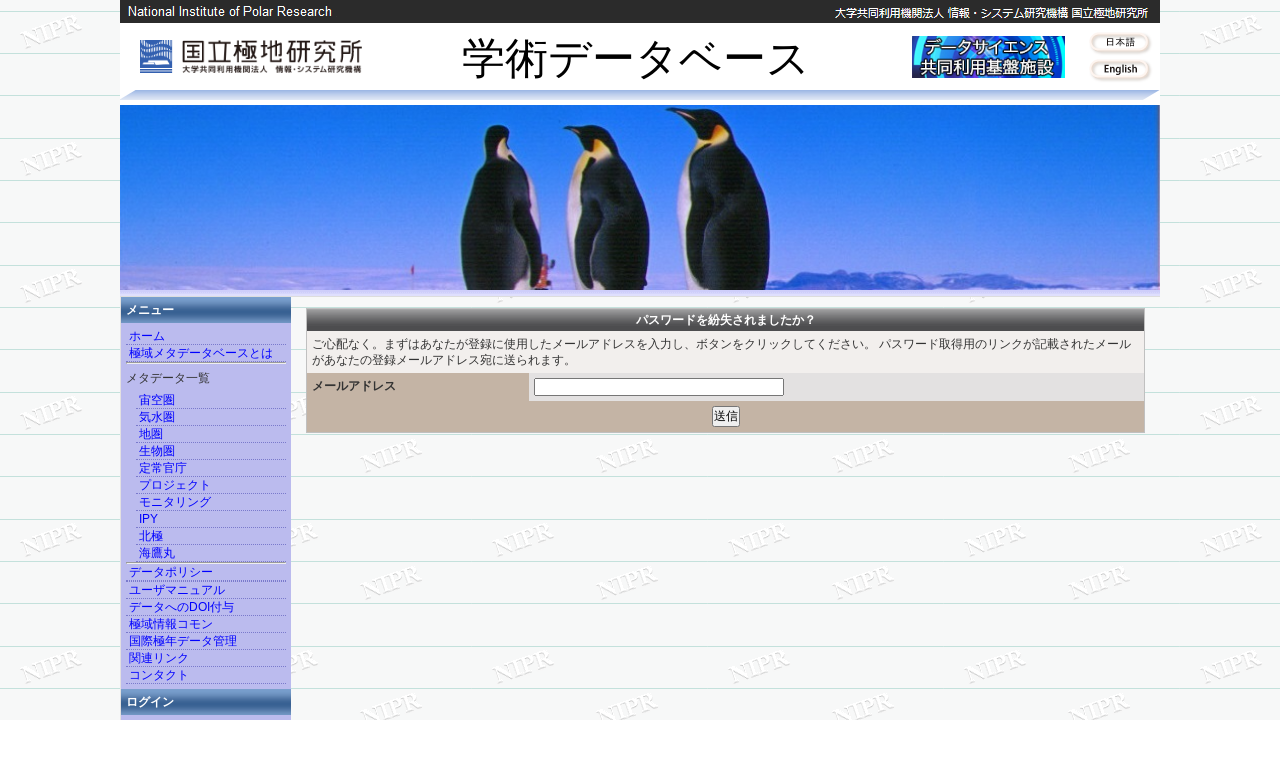

--- FILE ---
content_type: text/html; charset=EUC-JP
request_url: https://scidbase.nipr.ac.jp/lostpass.php
body_size: 13105
content:

<!DOCTYPE html PUBLIC "-//W3C//DTD XHTML 1.0 Transitional//EN" "http://www.w3.org/TR/xhtml1/DTD/xhtml1-transitional.dtd">
<html xmlns="http://www.w3.org/1999/xhtml" xml:lang="ja" lang="ja">
<head>
<meta http-equiv="content-type" content="text/html; charset=EUC-JP" />
<meta http-equiv="content-language" content="ja" />
<meta name="robots" content="index,follow" />
<meta name="keywords" content="news, technology, headlines, xoops, xoop, nuke, myphpnuke, myphp-nuke, phpnuke, SE, geek, geeks, hacker, hackers, linux, software, download, downloads, free, community, mp3, forum, forums, bulletin, board, boards, bbs, php, survey, poll, polls, kernel, comment, comments, portal, odp, open, source, opensource, FreeSoftware, gnu, gpl, license, Unix, *nix, mysql, sql, database, databases, web site, weblog, guru, module, modules, theme, themes, cms, content management" />
<meta name="description" content="XOOPS is a dynamic Object Oriented based open source portal script written in PHP." />
<meta name="rating" content="general" />
<meta name="author" content="XOOPS Cube" />
<meta name="copyright" content="Copyright &copy; 2001-2006" />
<meta name="generator" content="XOOPS" />
<title>NIPR DATA BASE - </title>
<link href="https://scidbase.nipr.ac.jp/favicon.ico" rel="SHORTCUT ICON" />
<link rel="stylesheet" type="text/css" media="all" href="https://scidbase.nipr.ac.jp/xoops.css" />
<link rel="stylesheet" type="text/css" media="all" href="https://scidbase.nipr.ac.jp/themes/nipr_dbase3/style.css" />
<!-- RMV: added module header -->

<script type="text/javascript">
var ml_lang="ja"

var hurl="https://scidbase.nipr.ac.jp"
<!--
//--></script><script type="text/javascript" src="https://scidbase.nipr.ac.jp/include/xoops.js"></script><script type="text/javascript"><!--
//-->
</script>
<script type="text/javascript" src="https://scidbase.nipr.ac.jp/themes/nipr_dbase3/js/jquery-3.7.1.min.js"></script>
<script type="text/javascript" src="https://scidbase.nipr.ac.jp/themes/nipr_dbase3/js/simple_jquery_slideshow_script.js"></script>
<script type="text/javascript" src="https://scidbase.nipr.ac.jp/themes/nipr_dbase3/js/request_image.js"></script>
</head>

<body onload="RequestByPost();">
<div id="container">

<!-- ヘッダ部分の定義 -->
<!--
<a href="https://scidbase.nipr.ac.jp/">
<div id="logo" class="headerlogo headerfont headerfont_ja" >
<div class="headerfont-upper" sytle="float: left;">国立極地研究所</div>
<div class="headerfont-lower" sytle="float: right;">学術データベース</div>
</div>
</a>
-->


<img src="https://scidbase.nipr.ac.jp/themes/nipr_dbase3/images/toplogo/upper_bar_ja.png" alt="" width="1040" height="23" />

<div id="logo">
<div id="logo_image_div">

  <a href="http://www.nipr.ac.jp/" target="blank">
    <img id="logo_image_left" src="https://scidbase.nipr.ac.jp/themes/nipr_dbase3/images/toplogo/nipr_logo_ja.png" alt="" />
  </a>
  <div id="logo_title" class="logo_title_ja"><a href="https://scidbase.nipr.ac.jp">学術データベース</a></div>
  <a href="https://ds.rois.ac.jp/" target="blank">
    <img id="logo_image_right" src="https://scidbase.nipr.ac.jp/themes/nipr_dbase3/images/toplogo/jscdsr_logo_ja.png" alt=""  />
  </a>


</div>
<div id="switch_je">
<a rel="nofollow" href="/lostpass.php?ml_lang=ja"><img src="https://scidbase.nipr.ac.jp/modules/cubeUtils/images/japanese.gif" alt="flag" title="japanese" /></a><a rel="nofollow" href="/lostpass.php?ml_lang=en"><img src="https://scidbase.nipr.ac.jp/modules/cubeUtils/images/english.gif" alt="flag" title="english" /></a>
</div>
<img id="logo_bottom_bar" src="https://scidbase.nipr.ac.jp/themes/nipr_dbase3/images/toplogo/bottom_bar.png" alt=""  />
</div>

<div id="slideshow">
<!--

    <img src="https://scidbase.nipr.ac.jp/themes/nipr_dbase3/images/toplogo/ja/02 (3).JPG"       alt="Slideshow Image 1" class="active"  width="1040" height="185" />
    <img src="https://scidbase.nipr.ac.jp/themes/nipr_dbase3/images/toplogo/ja/08 (4).JPG"       alt="Slideshow Image 2" width="1040" height="185" />
    <img src="https://scidbase.nipr.ac.jp/themes/nipr_dbase3/images/toplogo/ja/10 (3).JPG"       alt="Slideshow Image 3" width="1040" height="185" />
    <img src="https://scidbase.nipr.ac.jp/themes/nipr_dbase3/images/toplogo/ja/11 (3).JPG"       alt="Slideshow Image 4" width="1040" height="185" />
    <img src="https://scidbase.nipr.ac.jp/themes/nipr_dbase3/images/toplogo/ja/0736.jpg"         alt="Slideshow Image 4" width="1040" height="185" />
    <img src="https://scidbase.nipr.ac.jp/themes/nipr_dbase3/images/toplogo/ja/970815i.jpg"      alt="Slideshow Image 4" width="1040" height="185" />
    <img src="https://scidbase.nipr.ac.jp/themes/nipr_dbase3/images/toplogo/ja/aerial.jpg"       alt="Slideshow Image 4" width="1040" height="185" />
    <img src="https://scidbase.nipr.ac.jp/themes/nipr_dbase3/images/toplogo/ja/choseki_oshi.jpg" alt="Slideshow Image 4" width="1040" height="185" />
    <img src="https://scidbase.nipr.ac.jp/themes/nipr_dbase3/images/toplogo/ja/PC160433.JPG"     alt="Slideshow Image 4" width="1040" height="185" />
    <img src="https://scidbase.nipr.ac.jp/themes/nipr_dbase3/images/toplogo/ja/peng021.jpg"      alt="Slideshow Image 4" width="1040" height="185" />



-->
</div>


<!--
<div id="navi">
  <ul>
  <li><a href="https://scidbase.nipr.ac.jp/modules/news/">Site News</a></li>
  <li><a href="https://scidbase.nipr.ac.jp/modules/blog/">Ower's Blog</a></li>
  <li><a href="https://scidbase.nipr.ac.jp/modules/wfdownloads/">Download</a></li>
  <li><a href="https://scidbase.nipr.ac.jp/modules/myalbum/">Photo Gallery</a></li>
  <li class="last"><a href="https://scidbase.nipr.ac.jp/modules/mylinks/">MyFavorite</a></li>
  </ul>
</div>
-->

<div class="headerbar"></div>

<!--
<div id="searchform">
  <form action="https://scidbase.nipr.ac.jp/search.php" method="get">
  <input type="text" name="query" class="field" />
  <input type="hidden" name="action" value="results" />
  <input type="submit" value="GO!"  class="button" />
  </form>
</div>
-->

<!-- ヘッダ部分終わり -->



<table cellspacing="0">
<tr>

<!-- 左ブロック部分の定義 -->
<td id="leftcolumn" class="leftcolumn_ja" class="leftcolumn_ja" >
      <div class="blockTitle">メニュー</div>  <div class="blockContent">
    <table cellspaceing="0">
        <tbody>
            <tr>
                <td class="menuRow"><a class="menuItem" href="/">ホーム</a> <a class="menuItem" href="/modules/site/index.php?content_id=10">極域メタデータベースとは</a> <hr />
                <p class="menuItem">メタデータ一覧</p>
                <div class="menu_meta_sub menu_meta_sub_ja"><a class="menuItem" href="/modules/metadata/index.php?cat=space">宙空圏</a> <a class="menuItem" href="/modules/metadata/index.php?cat=sky">気水圏</a> <a class="menuItem" href="/modules/metadata/index.php?cat=geo">地圏</a> <a class="menuItem" href="/modules/metadata/index.php?cat=bio">生物圏</a> <a class="menuItem" href="/modules/metadata/index.php?cat=gov">定常官庁</a>
                <a class="menuItem" href="/modules/metadata/index.php?cat=proj">プロジェクト</a>
    <a class="menuItem" href="/modules/metadata/index.php?cat=mon">モニタリング</a>
    <a class="menuItem" href="/modules/metadata/index.php?cat=ipy">IPY</a>
    <a class="menuItem" href="/modules/metadata/index.php?cat=arctic">北極</a>
    <a class="menuItem" href="/modules/metadata/index.php?cat=umitaka">海鷹丸</a>
                </div>
                <hr />
                <a class="menuItem" target="_blank" href="https://www.nipr.ac.jp/research/open-science-policy/">データポリシー</a>
<a class="menuItem" target="_blank" href="https://www.nipr.ac.jp/research/open-science-policy/"></a></td>
            </tr>
        </tbody>
    </table>
    <table cellspaceing="0">
        <tbody>
            <tr>
                <td class="menuRow"><a class="menuItem" href="/modules/site/index.php?content_id=14">ユーザマニュアル</a></td>
            </tr>
        </tbody>
    </table>
    <table cellspaceing="0">
        <tbody>
            <tr>
                <td class="menuRow"><a class="menuItem" href="/modules/site/index.php?content_id=19"> データへのDOI付与</a></td>
            </tr>
        </tbody>
    </table>
    <table cellspaceing="0">
        <tbody>
            <tr>
                <td class="menuRow"><a class="menuItem" href="/modules/site/index.php?content_id=15">極域情報コモン</a></td>
            </tr>
        </tbody>
    </table>
    <table cellspaceing="0">
        <tbody>
            <tr>
                <td class="menuRow"><a class="menuItem" href="/modules/site/index.php?content_id=16">国際極年データ管理</a></td>
            </tr>
        </tbody>
    </table>
    <table cellspaceing="0">
        <tbody>
            <tr>
                <td class="menuRow"><a class="menuItem" href="/modules/site/index.php?content_id=8">関連リンク</a></td>
            </tr>
        </tbody>
    </table>

<table cellspaceing="0">
    <tbody>
        <tr>
            <td class="menuRow"><a class="menuItem" href="/modules/site/index.php?content_id=7">コンタクト</a></td>
        </tr>
    </tbody>
</table>
</div>
      <div class="blockTitle">ログイン</div>  <div class="blockContent"><a href="https://scidbase.nipr.ac.jp/user.php">ログイン</a>
<!-- <br /> -->
<!--   <a href="https://scidbase.nipr.ac.jp/register.php">新規登録</a> -->
<br />
<a href="https://scidbase.nipr.ac.jp/lostpass.php">パスワード紛失</a></div>
      <div class="blockTitle">サイト内検索</div>  <div class="blockContent"><form style="margin-top: 0px;" action="https://scidbase.nipr.ac.jp/modules/search204/index.php" method="get">
  <input type="text" name="query" size="14" /><input type="hidden" name="action" value="results" /><input type="hidden" name="showcontext" value="1" /><input type="submit" value="検索" />
</form>
<a href="https://scidbase.nipr.ac.jp/modules/search204/index.php">検索オプション</a></div>
      <div class="blockTitle">アクセスカウンタ</div>  <div class="blockContent"><div style="text-align: right">2011年12月1日～</div>
<table>
<tr><td nowrap="nowrap">総計 :</td>
<td align="right" nowrap="nowrap"><img src="https://scidbase.nipr.ac.jp/modules/logcounterx/images/4.gif" alt="479442" border="0"  width="15"  height="20" /><img src="https://scidbase.nipr.ac.jp/modules/logcounterx/images/7.gif" alt="479442" border="0"  width="15"  height="20" /><img src="https://scidbase.nipr.ac.jp/modules/logcounterx/images/9.gif" alt="479442" border="0"  width="15"  height="20" /><img src="https://scidbase.nipr.ac.jp/modules/logcounterx/images/4.gif" alt="479442" border="0"  width="15"  height="20" /><img src="https://scidbase.nipr.ac.jp/modules/logcounterx/images/4.gif" alt="479442" border="0"  width="15"  height="20" /><img src="https://scidbase.nipr.ac.jp/modules/logcounterx/images/2.gif" alt="479442" border="0"  width="15"  height="20" /></td></tr>
</table></div>
      <div class="blockContent"><p><a target="_blank" href="http://pedsc.rois.ac.jp/ja/"><img width="160" height="37" alt="極域環境データサイエンスセンター" type="image" src="/uploads/images/banner_ja/pedsc_jp.png" /></a></p>
<p></p>
<p><a target="_blank" href="http://www.nipr.ac.jp/"><img width="160" height="40" alt="国立極地研究所" type="image" src="/uploads/images/banner_ja/NIPR_logo_j.jpg" /></a></p>
<p></p>
<p><a target="_blank" href="https://ds.rois.ac.jp/"><img width="160" height="37" alt="データサイエンス共同利用基盤施設" type="image" src="/uploads/images/banner_ja/rois_banner_jp.png" /></a></p>
<p></p>
<p><a target="_blank" href="http://www.rois.ac.jp/"><img width="160" height="37" alt="Research Organization of Information and Systems" type="image" src="/uploads/images/banner_ja/ROIS_logo_j.jpg" /></a></p>
<p></p>
</div>
  </td>
<!-- 左ブロック終わり -->

<!-- メイン部分の定義 -->
<td id="centercolumn">


  <!-- メインコンテンツ -->
  <div id="content">
<form action="#" method="post">
<input type="hidden" name="module.user.LostPassEditForm.TOKEN" value="28674afecc89f1ca6b8b27262a1da817" />
<table class="outer">
  <tr>
    <th colspan="2" style="text-align:center;">パスワードを紛失されましたか？</th>
  </tr>
  <tr>
    <td colspan="2" class="odd">
      ご心配なく。まずはあなたが登録に使用したメールアドレスを入力し、ボタンをクリックしてください。 パスワード取得用のリンクが記載されたメールがあなたの登録メールアドレス宛に送られます。
    </td>
  </tr>
  <tr>
    <td class="head">メールアドレス</td>
    <td class="even">
      <input name="email" id="legacy_xoopsform_email" type="text" size="34" maxlength="60" />
    </td>
  </tr>
  <tr>
    <td colspan="2" class="foot" style="text-align:center;">
      <input type="submit" value="送信" />
    </td>
  </tr>
</table>
</form></div>

</td>
<!-- メイン部分終わり -->


</tr>
</table>

<!-- フッタ部分の定義 -->
<table cellspacing="0">
<tr>
<td id="footerbar"><a href="http://www.nipr.ac.jp/" target="_blank">Copyright @ National Institute of Polar Research</a></td>
</tr>
</table>
<!-- フッタ部分終わり -->

</div>
</body>
</html>

--- FILE ---
content_type: text/html; charset=euc-jp
request_url: https://scidbase.nipr.ac.jp/get_image_files.php
body_size: 72
content:
01.jpg/02.jpg/03.jpg/04.jpg/05.jpg/06.jpg/07.jpg/08.jpg/09.jpg/10.jpg/ 


--- FILE ---
content_type: text/css
request_url: https://scidbase.nipr.ac.jp/themes/nipr_dbase3/style.css
body_size: 13045
content:
/* 全般設定 */
* {padding:0; margin:0; font-size:100%;}

body {color:#333; background: url(images/background.gif) #FFFFFF; font-size:75%;
    line-height:1.4; font-family:Verdana, Arial, Helvetica, sans-serif; text-align:center;}

table {width:100%; border-collapse:collapse;}
table td {vertical-align:top;}
th {padding:3px 5px; background:url(title_bg1.gif) repeat-x left top; color:#FFF; font-weight:bold;}
th a {color:#fff;}

/* 全般的なリンクの設定 */
a {color:#0000FF; background:transparent;}
a:hover {color:#ff0000;}


/* 一般タグの設定 */
h1,h2,h3,h4,h5,p,b,i,u,form {margin:0.5em 0;}
img {border:0;}

/* リスト表示の設定 */
ul {margin:0; padding:2px; list-style:decimal outside; text-align:left;}
li {margin-left:20px; list-style:square outside; color:#706936;}

input.formButton {}

#container {width:1040px; margin:0 auto; text-align:left;}

/* ヘッダーブロックの定義 */
#logo {
    width:1040px; 
    height:82px;
    background:#FFFFFF;
}
#logo_image_left {
    margin-left: 20px;
    margin-top: 17px;
    float: left;
    height: 33px; 
}
#logo_image_div {
    float: left;
    width : 960px;
}

#logo_image_right {
    margin-top: 13px;
    margin-right: 15px;
    float: right ;
    height: 42px ;
}
#logo_bottom_bar {
    margin-top: 2px;
    clear: both ;
}
#switch_je {
    width: 73px ;
    float: right ;
    margin-top: 7px;
}
#logo_title {
    /* text-align: center; */ 
    font-family:Meiryo, Verdana,Arial,sans-serif; vertical-align: middle; color: black;
    font-size: 32pt;
    float: left;
    margin-top: 6px;
}

#logo_title a {
    text-decoration: none;
    color: black;
}

.logo_title_ja {
    margin-left: 100px;
}

.logo_title_en {
    margin-left: 160px;

}

#searchform {width:450px; height:80px; float:right;}
#searchform form { float:right; margin:30px 0 0 0}
#searchform input.field {width:10.0em; padding:0.2em 0 0.2em 0; border:1px solid #C8C8C8; font-size:120%;}
#searchform input.button {width:5em; padding:1px !important; padding:0; background:#E6E6E6;
    border:solid 1px #969696; text-align:center; color:#969696; font-size:120%; font-family:Verdana, Arial, Helvetica, sans-serif;}


#navi {clear:both; width:1040px; height:35px; overflow:hidden; background:#DCDCDC url(title_bg1.gif) repeat-x left top;; color:#FFF; margin-bottom:5px;}
#navi ul {list-style:none; margin:0 padding:0;}
#navi ul li {float:left; list-style:none; margin:0; padding:0; width:154px; height:35px; border-right:solid 1px #FFF;}
#navi ul li a {display:block; text-align:center; text-decoration:none; font-weight:bold; color:#FFF; padding-top:5px;}
#navi ul li a:hover {color:#FFF; text-decoration:none; background: url(title_bg2.gif) repeat-x left top; height:35px;}
#navi .last {border-right:0px; width:156px;}


/* 左ブロックの定義 */
#leftcolumn {width:170px; border-left:1px solid #E3E1E1;}
/*左ブロックタイトルの定義*/
#leftcolumn .blockTitle {padding:5px; background:url(title_bg6.png) repeat-x left top; color:#FFF; font-weight:bold;}
/*左ブロックコンテンツの定義*/
#leftcolumn .blockContent {padding:5px;}
.leftcolumn_ja { background: #bbbbee; }
.leftcolumn_en { background: #bbbbee; }


/* メインメニューの定義 */
#mainmenu a {margin:0 -5px; padding:4px; background:#EEEBE8; display:block; border-left:5px solid #E0D5C9;}
#mainmenu a:hover {background:#ffffff;}
#mainmenu a.menuTop {padding-left:5px; border-bottom:1px solid #FFF;}
#mainmenu a.menuMain {padding-left:5px; border-bottom:1px solid #FFF;}
#mainmenu a.menuSub {padding-left:15px; border-bottom:1px solid #FFF;}

/* ユーザメニューの定義 */
#usermenu a {background:#EEEBE8; display:block; margin:0 -5px; padding:4px; border-bottom:1px solid #FFF; border-left:5px solid #E0D5C9;}
#usermenu a:hover {background:#ffffff;}
#usermenu a.menuTop {}
#usermenu a.highlight {background:#ffcccc;}


/* 中央ブロックの定義 */
#centercolumn {padding:0 8px 10p; margin-left: 2px; margin-right:2px;}
/*#centercolumn {padding:0 8px 10p; width: 900px; margin-left: 15px; margin-right:15px;}*/

/* 中央-中央ブロックの定義 */
#centerCcolumn {margin-left: 0px; margin-right: 0px;}
#centerCcolumn .blockTitle {margin-left: 2px; margin-right: 2px;padding:5px; 
    background:url(title_bg1.gif) repeat-x left top; color:#FFF; font-weight:bold;}
#centerCcolumn .blockContent {margin-left: 2px; margin-right: 2px;
    border-left:1px solid #E3E1E1; border-right:1px solid #E3E1E1; border-bottom:1px solid #E3E1E1; padding:5px 0px 0px 0px; margin-bottom:5px;}

/* 中央-左ブロックの定義 */
#centerLcolumn {width:50%; padding:0 3px 0 0;}
#centerLcolumn .blockTitle {padding:5px; background:url(title_bg4.gif) repeat-x left top; color:#FFF; font-weight:bold;}
#centerLcolumn .blockContent {border-left:1px solid #E3E1E1; border-right:1px solid #E3E1E1;
     border-bottom:1px solid #E3E1E1; padding:5px; margin-bottom:5px; background:#F2EFED;}

/* 中央-右ブロックの定義 */
#centerRcolumn {width:50%; padding:0 0 0 3px;}
#centerRcolumn .blockTitle {padding:5px; background:url(title_bg4.gif) repeat-x left top; color:#FFF; font-weight:bold;}
#centerRcolumn .blockContent {border-left:1px solid #E3E1E1; border-right:1px solid #E3E1E1;
     border-bottom:1px solid #E3E1E1; padding:5px; margin-bottom:5px; background:#F2EFED;}

/* メインコンテンツの定義 */
#content {text-align:left; padding:5px 0;margin-right: 15px; margin-left: 15px;}

/* 右ブロックの定義 */
#rightcolumn {width:170px;}
#rightcolumn .blockTitle {padding:5px; background:url(title_bg7.png) repeat-x left top; color:#FFF; font-weight:bold;}
#rightcolumn .blockContent {padding:2px; background:#F2EFED;}

/* フッタブロックの定義 */
#footerbar {border-top:8px solid #5E5E60; text-align:center; font-size:11px; padding:8px; background:#F2EFED;}
#footerbar a {color:#333;}

/* フォーラムなどの外枠 */
.outer {border:1px solid silver;}
/* フォーラムなどの投稿情報欄 */
.head {background:#C4B4A5; padding:5px; font-weight:bold;}

/* フォーラムなどの交互に色が変わる部分 */
.even {background:#E3E1E1; padding:5px;}
.odd {background:#F2EFED; padding:5px;}
tr.even td {background:#E3E1E1; padding:5px;}
tr.odd td {background:#F2EFED; padding:5px;}

/* フォーラムなどのフッター */
.foot {background:#C4B4A5; padding:5px; font-weight:bold;}


/* 最新ニュースの枠 */
.item {border:1px solid #E3E1E1;}
/* 最新ニュースのタイトルバー */
.itemHead {padding:5px; background:url(title_bg5.gif) repeat-x left top; color:#FFF; font-weight:bold;}
/* 最新ニュースの投稿情報欄 */
.itemInfo {text-align:right; padding:3px 5px; background:#F2EFED;}
/* 最新ニュースのタイトルの設定 */
.itemTitle a {font-size:120%; font-weight:bold; font-variant:small-caps; color:#ffffff;}
/* 最新ニュースの投稿者 */
.itemPoster {font-size:90%;}
/* 最新ニュースの投稿日 */
.itemPostDate {font-size:90%;}
/* 最新ニュースのステータス */
.itemStats {font-size:90%;}
/* 最新ニュースのコンテンツ部分 */
.itemBody {padding:10px;}
.itemText {margin-top:5px; margin-bottom:5px; line-height:1.5;}
/* 最新ニュースの1文字目 */
.itemText:first-letter {}
/* 最新ニュースのフッター */
.itemFoot {text-align:right; padding:3px 5px; background:#F2EFED;}
.itemAdminLink {font-size:90%;}
.itemPermaLink {font-size:90%;}

/* システムメッセージ */
div.errorMsg {background:#ffcccc; text-align:center; border-top:1px solid #ddddff; border-left:1px solid #ddddff; border-right:1px solid #aaaaaa; border-bottom:1px solid #aaaaaa; font-weight:bold; padding:10px;}
div.confirmMsg {background:#ddffdf; color:#136c99; text-align:center; border-top:1px solid #ddddff; border-left:1px solid #ddddff; border-right:1px solid #aaaaaa; border-bottom:1px solid #aaaaaa; font-weight:bold; padding:10px;}
div.resultMsg {background:#cccccc; color:#333333; text-align:center; border-top:1px solid silver; border-left:1px solid silver; font-weight:bold; border-right:1px solid #666666; border-bottom:1px solid #666666; padding:10px;}

/* Xoopsコードを記述する部分 */
div.xoopsCode {background:#ffffff; border:1px inset #000080; padding:0px 6px 6px 6px;}

/* 引用部分の定義 */
div.xoopsQuote {background:#ffffff; border:1px inset #000080; padding:0px 6px 6px 6px;}

.comTitle {font-weight:bold; margin-bottom:2px;}
.comText {padding:2px;}
.comUserStat {font-size:10px; color:#2f5376; font-weight:bold; border:1px solid silver; background:#ffffff; margin:2px; padding:2px;}
.comUserStatCaption {font-weight:normal;}
.comUserStatus {margin-left:2px; margin-top:10px; color:#2f5376; font-weight:bold; font-size:10px;}
.comUserRank {margin:2px;}
.comUserRankText {font-size:10px; font-weight:bold;}
.comUserRankImg {border:0px;}
.comUserName {}
.comUserImg {margin:2px;}
.comDate {font-weight:normal; font-style:italic; font-size:smaller;}
.comDateCaption {font-weight:bold; font-style:normal;}

.metabannerja {align: center; background:url(title_bg8.png) repeat-x left top;}
.metabanneren {font-size: 9px; align: center; background:url(title_bg8.png) repeat-x left top;}
.metabanner_td_ja {background: #dddddd; padding: 0px;}
.metabanner_td_en {background: #dddddd; padding: 0px;}
.metabanner_img {height: 90px; width: 136px; padding: 0px;margin: 0px;}

.headerbar { background: url(images/nav.gif) repeat-x; font-size: 10pt; text-align: left; margin: 0;
     padding: 3px 0px; border-bottom: solid 1px #dddddd; width: 100%; } 

.related_db img { 
    width: 172px;
    height:60; 
    margin: 0px 0px 0px 0px; 
    border: solid 1px #cccccc;
}

.diff_view_btn {
    text-align: right;
    margin-bottom: 2px;
}



label.gcmd {
/*       color: #00ff00; */
/*       color: #ff0000; */
/*       color: #ff1493; */
       color: #006400;


}


td.menuRow a { text-decoration: none; margin: 0; padding: 0px; display: block; }
/* #e6e6e6 */
td.menuRow a:hover { background: #e6e6e6; text-decoration: none; color: #dc143c; }
td.menuRow a.menuItem { margin: 0; padding-left: 3px; border-bottom: dotted 1px #7a7acc; }
td.menuRow a.menuSub { margin: 0; padding-left: 9px; border-bottom: dotted 1px #7a7acc; }
td.menuRow a.highlight { background: #ffcccc; }


.middle { position: absolute; top: 50%; margin-top: -1em; }

/* .headerlogo { background: url(logo.gif) left repeat-x #000080; }
.headerlogo_en { background: url(logo.en.gif) left repeat-x #000080; }

.headerfont { text-align: center; font-family:Verdana,Arial,sans-serif; vertical-align: middle; color: white; }

.headerfont_en { letter-spacing: 7px; }
.headerfont_ja { letter-spacing: 15px; }


.headerfont-upper { font-size: 20pt; margin: 0; }
.headerfont-lower { font-size: 15pt; margin: 0; }
 */

#slideshow {
    position:relative;
    height:185px;
}

#slideshow IMG {
    position:absolute;
    top:0;
    left:0;
    z-index:8;
    opacity:0.0;
}

#slideshow IMG.active {
    z-index:10;
    opacity:1.0;
}

#slideshow IMG.last-active {
    z-index:9;
}


.metadata_list { color: #000000; margin-left:  15px; margin-right: 15px; }
.metahead { vertical-align: middle; text-align: left; font-weight: normal; height: 18px; color: 
    #000000; background:url() #E0E0E0; border-bottom:1px dashed #C8C8C8; }

.metablank{ padding:3px 5px; background:url(title_bg1.gif) repeat-x left top; color:#FFF; font-weight:bold; }

.metadata { vertical-align: middle; text-align: left; border-bottom:1px dashed #C8C8C8; 
    background: #FFFFFF; padding-left: 25px; padding-right: 5px;}


th.metahead_ja { width: 200px; }
th.metablank_ja { }
td.metadata_ja { }
td.metablank_ja { }
th.metahead_en { width: 200px; }
th.metablank_en { }
td.metadata_en { }
td.metablank_en {  }



table.meta_edit_table { margin-left: 5px; margin-right: 15px; width: 97%; }

table.metalist_table { margin-left: 30px; margin-bottom: 30px}
td.metalist_img { vertical-align: middle; width: 35px; height: 30px; padding-top: 5px; padding-bottom: 5px; padding-left: 5px; } 
td.metalist_time { width: 130px; vertical-align: middle; padding: 5px; text-align: left; }
td.metalist_title { vertical-align: middle; padding: 5px; text-align: left;}
td.metalist_summary { vertical-align: middle; padding: 5px; text-align: left; width: 70%;}
td.metalist_icon { width: 15px; vertical-align: middle; padding: 1px;}
td.metalist_icon img { width: 9px; height: 9px;}
tr.metalist_tr { margin-top: 5px; margin-bottom: 5px; }
tr.meta_category {background:url(title_bg1.gif) repeat-x left top; padding: 10px; color: #FFFFFF;}
tr.meta_category a {color:#FFFFFF; background:transparent;}
tr.meta_category a:hover {color:#FF0000;}
img.meta_category_icon {margin-left: 10px; width: 25px; height: 20px; background: #FFFFFF; padding: 1px;}

/* table.new_metalist_table { width: 700px;} */
/*table.new_metalist_table { width: 652px;}*/
table.new_metalist_table { width: 600px;}

.menu_meta_sub { margin-left: 10px; }
.menu_meta_sub_ja { }
.menu_meta_sub_en { font-size: 80%; letter-spacing: 0px; }


ul.list-bg, ul.list-bg li {
 margin: 0; padding: 0;
}
ul.list-bg { margin-left: 12px; }
ul.list-bg li {
 list-style-type: none;
 padding: 4px 10px 4px 28px;
 background-image: none;
 background-repeat: no-repeat;
 background-position: left center;
}

textarea {
    font-family: "ＭＳ Ｐゴシック", Arial, Helvetica, sans-serif;
}

input {
    font-family: "ＭＳ Ｐゴシック", Arial, Helvetica, sans-serif;
}


--- FILE ---
content_type: application/javascript
request_url: https://scidbase.nipr.ac.jp/themes/nipr_dbase3/js/request_image.js
body_size: 2386
content:
function createXMLHttpRequest(){

    /* XMLHttpRequest オブジェクトを作成する   */
    if(window.addEventListener){

        /* Firefox 用 */
        return new XMLHttpRequest();
    }else{

        /* IE 用 */
        return new ActiveXObject("Microsoft.XMLHTTP");
    }

}

function XMLHttpRequestByPost(postdata){

    /* hello.php にリクエストを送る */
    var request = createXMLHttpRequest();

    /* ステータス( 読み込み中なのか完了したのか) が変更されたら、                    readyStateChangeHandler を実行 */
    request.open("POST", hurl + "/get_image_files.php" , true);
    request.onreadystatechange = readyStateChangeHandler;
    request.setRequestHeader( "Content-Type" ,  "application/x-www-form-urlencoded");
    request.send("ml_lang=" + postdata);

    function readyStateChangeHandler(){
        switch(request.readyState){
            case 4:
                /* 完了の場合、サーバから送られたデータを表示 */
                if(request.status == 200){
                    addImages(request.responseText);
                }
                break;
        }
    }
}
function RequestByPost(){
    XMLHttpRequestByPost(ml_lang);
}


/* ページをロードしたときに以下のイベントハンドラを追加する */
window.onload = function(){

    /* id がsubmit-button のボタンがクリックされたら            RequestByPost 関数を実行 */
    var obj = document.getElementById('submit-button');
    if(window.addEventListener){

        /* Firefox 用 */
        obj.addEventListener("click", RequestByPost, false);

    }else{

        /* IE 用 */
        obj.attachEvent("onclick", RequestByPost);
    }
}

function addImages(images) {

    var objBody = document.getElementById("slideshow"); 

    var imagearr = images.split('/');
    idx = 0;
    for (image in imagearr) {
        if (imagearr[image].replace(/(^\s+)|(\s+$)/g, "").length > 0 ) {
            var element = document.createElement('img'); 
            element.src = hurl + "/themes/nipr_dbase3/images/slideshow/" + ml_lang + "/" + imagearr[image];
            element.width=1040;
            element.height=185; 
           if (idx == 0) {
               objBody.appendChild(element)
               var $active = $('#slideshow IMG:first').addClass('active');
               $active.css({opacity: 1.0})
           } else {
                objBody.appendChild(element);
           }
        }
        idx++ ;
    }
     
} 
